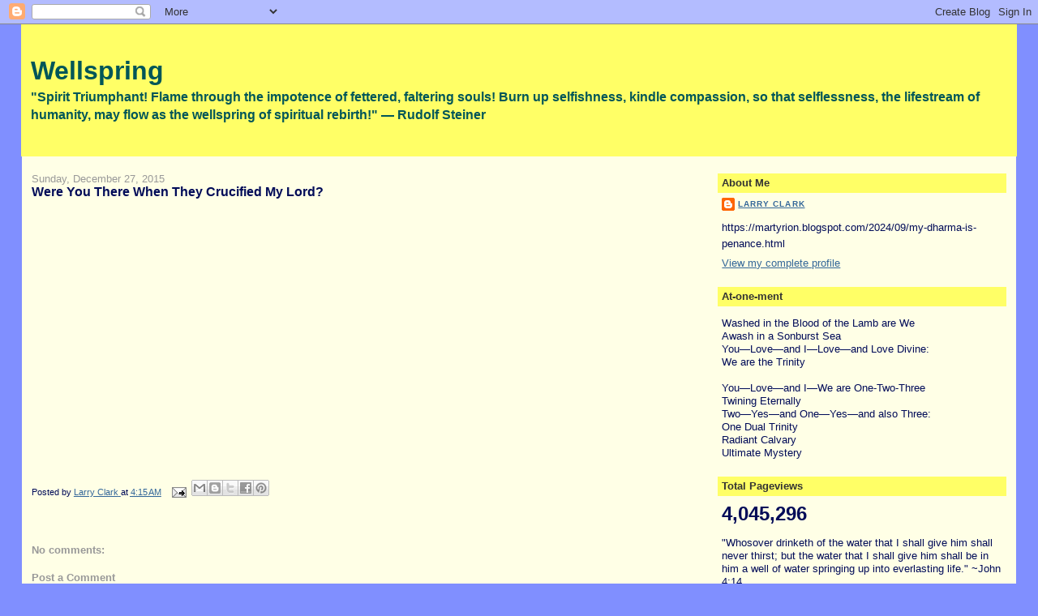

--- FILE ---
content_type: text/html; charset=UTF-8
request_url: https://martyrion.blogspot.com/b/stats?style=BLACK_TRANSPARENT&timeRange=ALL_TIME&token=APq4FmDT1tKh51wr37u4aTVAkb6_r2fNEVD8BIr4Z6yfJcWNMa5_erxP6FvQ_o7fYACEjzk_0QElXp25RPFk--DWDPH13uNWSA
body_size: -13
content:
{"total":4045296,"sparklineOptions":{"backgroundColor":{"fillOpacity":0.1,"fill":"#000000"},"series":[{"areaOpacity":0.3,"color":"#202020"}]},"sparklineData":[[0,9],[1,19],[2,25],[3,32],[4,38],[5,24],[6,23],[7,20],[8,19],[9,37],[10,20],[11,14],[12,25],[13,18],[14,21],[15,29],[16,90],[17,32],[18,16],[19,14],[20,37],[21,14],[22,17],[23,59],[24,100],[25,61],[26,37],[27,69],[28,60],[29,16]],"nextTickMs":19889}